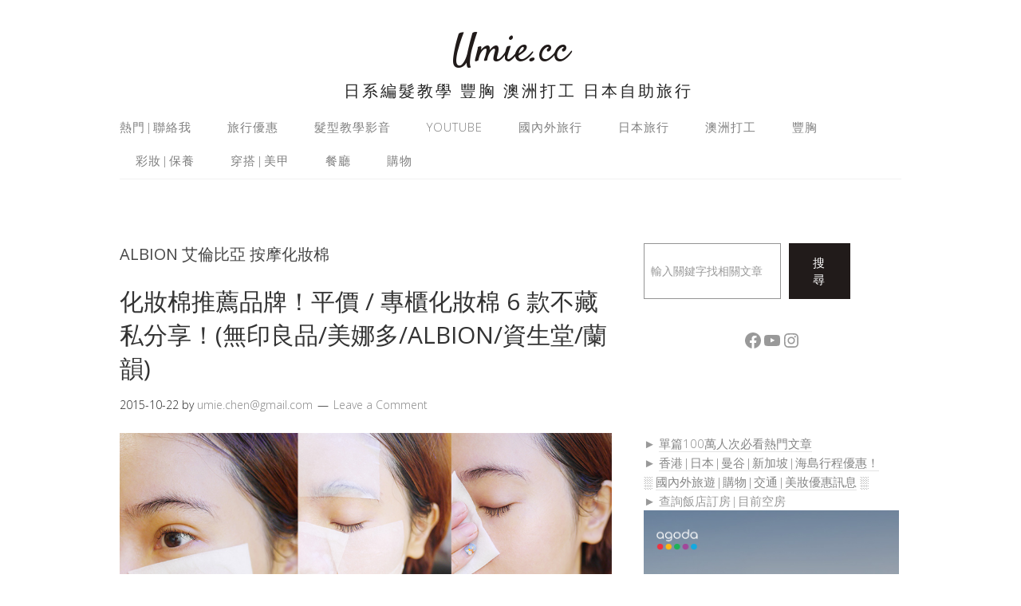

--- FILE ---
content_type: text/html; charset=UTF-8
request_url: https://umie.cc/tag/albion-%E8%89%BE%E5%80%AB%E6%AF%94%E4%BA%9E-%E6%8C%89%E6%91%A9%E5%8C%96%E5%A6%9D%E6%A3%89/
body_size: 15218
content:
<!DOCTYPE html>
<html lang="zh-TW" itemscope itemtype="https://schema.org/WebSite">
<head>
<meta charset="UTF-8">
<link rel="profile" href="https://gmpg.org/xfn/11">
<title>ALBION 艾倫比亞 按摩化妝棉 &#8211; Umie.cc</title>
<meta name='robots' content='max-image-preview:large' />
	<style>img:is([sizes="auto" i], [sizes^="auto," i]) { contain-intrinsic-size: 3000px 1500px }</style>
	<meta name="viewport" content="width=device-width" />
<meta name="generator" content="WordPress 6.7.4" />
<link rel="alternate" type="application/rss+xml" title="訂閱《Umie.cc》&raquo; 資訊提供" href="https://umie.cc/feed/" />
<link rel="alternate" type="application/rss+xml" title="訂閱《Umie.cc》&raquo; 留言的資訊提供" href="https://umie.cc/comments/feed/" />
<link rel="alternate" type="application/rss+xml" title="訂閱《Umie.cc》&raquo; 標籤〈ALBION 艾倫比亞 按摩化妝棉〉的資訊提供" href="https://umie.cc/tag/albion-%e8%89%be%e5%80%ab%e6%af%94%e4%ba%9e-%e6%8c%89%e6%91%a9%e5%8c%96%e5%a6%9d%e6%a3%89/feed/" />
<link rel="pingback" href="https://umie.cc/xmlrpc.php" />
<script type="text/javascript">
/* <![CDATA[ */
window._wpemojiSettings = {"baseUrl":"https:\/\/s.w.org\/images\/core\/emoji\/15.0.3\/72x72\/","ext":".png","svgUrl":"https:\/\/s.w.org\/images\/core\/emoji\/15.0.3\/svg\/","svgExt":".svg","source":{"concatemoji":"https:\/\/umie.cc\/wp-includes\/js\/wp-emoji-release.min.js?ver=6.7.4"}};
/*! This file is auto-generated */
!function(i,n){var o,s,e;function c(e){try{var t={supportTests:e,timestamp:(new Date).valueOf()};sessionStorage.setItem(o,JSON.stringify(t))}catch(e){}}function p(e,t,n){e.clearRect(0,0,e.canvas.width,e.canvas.height),e.fillText(t,0,0);var t=new Uint32Array(e.getImageData(0,0,e.canvas.width,e.canvas.height).data),r=(e.clearRect(0,0,e.canvas.width,e.canvas.height),e.fillText(n,0,0),new Uint32Array(e.getImageData(0,0,e.canvas.width,e.canvas.height).data));return t.every(function(e,t){return e===r[t]})}function u(e,t,n){switch(t){case"flag":return n(e,"\ud83c\udff3\ufe0f\u200d\u26a7\ufe0f","\ud83c\udff3\ufe0f\u200b\u26a7\ufe0f")?!1:!n(e,"\ud83c\uddfa\ud83c\uddf3","\ud83c\uddfa\u200b\ud83c\uddf3")&&!n(e,"\ud83c\udff4\udb40\udc67\udb40\udc62\udb40\udc65\udb40\udc6e\udb40\udc67\udb40\udc7f","\ud83c\udff4\u200b\udb40\udc67\u200b\udb40\udc62\u200b\udb40\udc65\u200b\udb40\udc6e\u200b\udb40\udc67\u200b\udb40\udc7f");case"emoji":return!n(e,"\ud83d\udc26\u200d\u2b1b","\ud83d\udc26\u200b\u2b1b")}return!1}function f(e,t,n){var r="undefined"!=typeof WorkerGlobalScope&&self instanceof WorkerGlobalScope?new OffscreenCanvas(300,150):i.createElement("canvas"),a=r.getContext("2d",{willReadFrequently:!0}),o=(a.textBaseline="top",a.font="600 32px Arial",{});return e.forEach(function(e){o[e]=t(a,e,n)}),o}function t(e){var t=i.createElement("script");t.src=e,t.defer=!0,i.head.appendChild(t)}"undefined"!=typeof Promise&&(o="wpEmojiSettingsSupports",s=["flag","emoji"],n.supports={everything:!0,everythingExceptFlag:!0},e=new Promise(function(e){i.addEventListener("DOMContentLoaded",e,{once:!0})}),new Promise(function(t){var n=function(){try{var e=JSON.parse(sessionStorage.getItem(o));if("object"==typeof e&&"number"==typeof e.timestamp&&(new Date).valueOf()<e.timestamp+604800&&"object"==typeof e.supportTests)return e.supportTests}catch(e){}return null}();if(!n){if("undefined"!=typeof Worker&&"undefined"!=typeof OffscreenCanvas&&"undefined"!=typeof URL&&URL.createObjectURL&&"undefined"!=typeof Blob)try{var e="postMessage("+f.toString()+"("+[JSON.stringify(s),u.toString(),p.toString()].join(",")+"));",r=new Blob([e],{type:"text/javascript"}),a=new Worker(URL.createObjectURL(r),{name:"wpTestEmojiSupports"});return void(a.onmessage=function(e){c(n=e.data),a.terminate(),t(n)})}catch(e){}c(n=f(s,u,p))}t(n)}).then(function(e){for(var t in e)n.supports[t]=e[t],n.supports.everything=n.supports.everything&&n.supports[t],"flag"!==t&&(n.supports.everythingExceptFlag=n.supports.everythingExceptFlag&&n.supports[t]);n.supports.everythingExceptFlag=n.supports.everythingExceptFlag&&!n.supports.flag,n.DOMReady=!1,n.readyCallback=function(){n.DOMReady=!0}}).then(function(){return e}).then(function(){var e;n.supports.everything||(n.readyCallback(),(e=n.source||{}).concatemoji?t(e.concatemoji):e.wpemoji&&e.twemoji&&(t(e.twemoji),t(e.wpemoji)))}))}((window,document),window._wpemojiSettings);
/* ]]> */
</script>
<style id='wp-emoji-styles-inline-css' type='text/css'>

	img.wp-smiley, img.emoji {
		display: inline !important;
		border: none !important;
		box-shadow: none !important;
		height: 1em !important;
		width: 1em !important;
		margin: 0 0.07em !important;
		vertical-align: -0.1em !important;
		background: none !important;
		padding: 0 !important;
	}
</style>
<link rel='stylesheet' id='wp-block-library-css' href='https://umie.cc/wp-includes/css/dist/block-library/style.min.css?ver=6.7.4' type='text/css' media='all' />
<style id='classic-theme-styles-inline-css' type='text/css'>
/*! This file is auto-generated */
.wp-block-button__link{color:#fff;background-color:#32373c;border-radius:9999px;box-shadow:none;text-decoration:none;padding:calc(.667em + 2px) calc(1.333em + 2px);font-size:1.125em}.wp-block-file__button{background:#32373c;color:#fff;text-decoration:none}
</style>
<style id='global-styles-inline-css' type='text/css'>
:root{--wp--preset--aspect-ratio--square: 1;--wp--preset--aspect-ratio--4-3: 4/3;--wp--preset--aspect-ratio--3-4: 3/4;--wp--preset--aspect-ratio--3-2: 3/2;--wp--preset--aspect-ratio--2-3: 2/3;--wp--preset--aspect-ratio--16-9: 16/9;--wp--preset--aspect-ratio--9-16: 9/16;--wp--preset--color--black: #000000;--wp--preset--color--cyan-bluish-gray: #abb8c3;--wp--preset--color--white: #ffffff;--wp--preset--color--pale-pink: #f78da7;--wp--preset--color--vivid-red: #cf2e2e;--wp--preset--color--luminous-vivid-orange: #ff6900;--wp--preset--color--luminous-vivid-amber: #fcb900;--wp--preset--color--light-green-cyan: #7bdcb5;--wp--preset--color--vivid-green-cyan: #00d084;--wp--preset--color--pale-cyan-blue: #8ed1fc;--wp--preset--color--vivid-cyan-blue: #0693e3;--wp--preset--color--vivid-purple: #9b51e0;--wp--preset--gradient--vivid-cyan-blue-to-vivid-purple: linear-gradient(135deg,rgba(6,147,227,1) 0%,rgb(155,81,224) 100%);--wp--preset--gradient--light-green-cyan-to-vivid-green-cyan: linear-gradient(135deg,rgb(122,220,180) 0%,rgb(0,208,130) 100%);--wp--preset--gradient--luminous-vivid-amber-to-luminous-vivid-orange: linear-gradient(135deg,rgba(252,185,0,1) 0%,rgba(255,105,0,1) 100%);--wp--preset--gradient--luminous-vivid-orange-to-vivid-red: linear-gradient(135deg,rgba(255,105,0,1) 0%,rgb(207,46,46) 100%);--wp--preset--gradient--very-light-gray-to-cyan-bluish-gray: linear-gradient(135deg,rgb(238,238,238) 0%,rgb(169,184,195) 100%);--wp--preset--gradient--cool-to-warm-spectrum: linear-gradient(135deg,rgb(74,234,220) 0%,rgb(151,120,209) 20%,rgb(207,42,186) 40%,rgb(238,44,130) 60%,rgb(251,105,98) 80%,rgb(254,248,76) 100%);--wp--preset--gradient--blush-light-purple: linear-gradient(135deg,rgb(255,206,236) 0%,rgb(152,150,240) 100%);--wp--preset--gradient--blush-bordeaux: linear-gradient(135deg,rgb(254,205,165) 0%,rgb(254,45,45) 50%,rgb(107,0,62) 100%);--wp--preset--gradient--luminous-dusk: linear-gradient(135deg,rgb(255,203,112) 0%,rgb(199,81,192) 50%,rgb(65,88,208) 100%);--wp--preset--gradient--pale-ocean: linear-gradient(135deg,rgb(255,245,203) 0%,rgb(182,227,212) 50%,rgb(51,167,181) 100%);--wp--preset--gradient--electric-grass: linear-gradient(135deg,rgb(202,248,128) 0%,rgb(113,206,126) 100%);--wp--preset--gradient--midnight: linear-gradient(135deg,rgb(2,3,129) 0%,rgb(40,116,252) 100%);--wp--preset--font-size--small: 13px;--wp--preset--font-size--medium: 20px;--wp--preset--font-size--large: 36px;--wp--preset--font-size--x-large: 42px;--wp--preset--spacing--20: 0.44rem;--wp--preset--spacing--30: 0.67rem;--wp--preset--spacing--40: 1rem;--wp--preset--spacing--50: 1.5rem;--wp--preset--spacing--60: 2.25rem;--wp--preset--spacing--70: 3.38rem;--wp--preset--spacing--80: 5.06rem;--wp--preset--shadow--natural: 6px 6px 9px rgba(0, 0, 0, 0.2);--wp--preset--shadow--deep: 12px 12px 50px rgba(0, 0, 0, 0.4);--wp--preset--shadow--sharp: 6px 6px 0px rgba(0, 0, 0, 0.2);--wp--preset--shadow--outlined: 6px 6px 0px -3px rgba(255, 255, 255, 1), 6px 6px rgba(0, 0, 0, 1);--wp--preset--shadow--crisp: 6px 6px 0px rgba(0, 0, 0, 1);}:where(.is-layout-flex){gap: 0.5em;}:where(.is-layout-grid){gap: 0.5em;}body .is-layout-flex{display: flex;}.is-layout-flex{flex-wrap: wrap;align-items: center;}.is-layout-flex > :is(*, div){margin: 0;}body .is-layout-grid{display: grid;}.is-layout-grid > :is(*, div){margin: 0;}:where(.wp-block-columns.is-layout-flex){gap: 2em;}:where(.wp-block-columns.is-layout-grid){gap: 2em;}:where(.wp-block-post-template.is-layout-flex){gap: 1.25em;}:where(.wp-block-post-template.is-layout-grid){gap: 1.25em;}.has-black-color{color: var(--wp--preset--color--black) !important;}.has-cyan-bluish-gray-color{color: var(--wp--preset--color--cyan-bluish-gray) !important;}.has-white-color{color: var(--wp--preset--color--white) !important;}.has-pale-pink-color{color: var(--wp--preset--color--pale-pink) !important;}.has-vivid-red-color{color: var(--wp--preset--color--vivid-red) !important;}.has-luminous-vivid-orange-color{color: var(--wp--preset--color--luminous-vivid-orange) !important;}.has-luminous-vivid-amber-color{color: var(--wp--preset--color--luminous-vivid-amber) !important;}.has-light-green-cyan-color{color: var(--wp--preset--color--light-green-cyan) !important;}.has-vivid-green-cyan-color{color: var(--wp--preset--color--vivid-green-cyan) !important;}.has-pale-cyan-blue-color{color: var(--wp--preset--color--pale-cyan-blue) !important;}.has-vivid-cyan-blue-color{color: var(--wp--preset--color--vivid-cyan-blue) !important;}.has-vivid-purple-color{color: var(--wp--preset--color--vivid-purple) !important;}.has-black-background-color{background-color: var(--wp--preset--color--black) !important;}.has-cyan-bluish-gray-background-color{background-color: var(--wp--preset--color--cyan-bluish-gray) !important;}.has-white-background-color{background-color: var(--wp--preset--color--white) !important;}.has-pale-pink-background-color{background-color: var(--wp--preset--color--pale-pink) !important;}.has-vivid-red-background-color{background-color: var(--wp--preset--color--vivid-red) !important;}.has-luminous-vivid-orange-background-color{background-color: var(--wp--preset--color--luminous-vivid-orange) !important;}.has-luminous-vivid-amber-background-color{background-color: var(--wp--preset--color--luminous-vivid-amber) !important;}.has-light-green-cyan-background-color{background-color: var(--wp--preset--color--light-green-cyan) !important;}.has-vivid-green-cyan-background-color{background-color: var(--wp--preset--color--vivid-green-cyan) !important;}.has-pale-cyan-blue-background-color{background-color: var(--wp--preset--color--pale-cyan-blue) !important;}.has-vivid-cyan-blue-background-color{background-color: var(--wp--preset--color--vivid-cyan-blue) !important;}.has-vivid-purple-background-color{background-color: var(--wp--preset--color--vivid-purple) !important;}.has-black-border-color{border-color: var(--wp--preset--color--black) !important;}.has-cyan-bluish-gray-border-color{border-color: var(--wp--preset--color--cyan-bluish-gray) !important;}.has-white-border-color{border-color: var(--wp--preset--color--white) !important;}.has-pale-pink-border-color{border-color: var(--wp--preset--color--pale-pink) !important;}.has-vivid-red-border-color{border-color: var(--wp--preset--color--vivid-red) !important;}.has-luminous-vivid-orange-border-color{border-color: var(--wp--preset--color--luminous-vivid-orange) !important;}.has-luminous-vivid-amber-border-color{border-color: var(--wp--preset--color--luminous-vivid-amber) !important;}.has-light-green-cyan-border-color{border-color: var(--wp--preset--color--light-green-cyan) !important;}.has-vivid-green-cyan-border-color{border-color: var(--wp--preset--color--vivid-green-cyan) !important;}.has-pale-cyan-blue-border-color{border-color: var(--wp--preset--color--pale-cyan-blue) !important;}.has-vivid-cyan-blue-border-color{border-color: var(--wp--preset--color--vivid-cyan-blue) !important;}.has-vivid-purple-border-color{border-color: var(--wp--preset--color--vivid-purple) !important;}.has-vivid-cyan-blue-to-vivid-purple-gradient-background{background: var(--wp--preset--gradient--vivid-cyan-blue-to-vivid-purple) !important;}.has-light-green-cyan-to-vivid-green-cyan-gradient-background{background: var(--wp--preset--gradient--light-green-cyan-to-vivid-green-cyan) !important;}.has-luminous-vivid-amber-to-luminous-vivid-orange-gradient-background{background: var(--wp--preset--gradient--luminous-vivid-amber-to-luminous-vivid-orange) !important;}.has-luminous-vivid-orange-to-vivid-red-gradient-background{background: var(--wp--preset--gradient--luminous-vivid-orange-to-vivid-red) !important;}.has-very-light-gray-to-cyan-bluish-gray-gradient-background{background: var(--wp--preset--gradient--very-light-gray-to-cyan-bluish-gray) !important;}.has-cool-to-warm-spectrum-gradient-background{background: var(--wp--preset--gradient--cool-to-warm-spectrum) !important;}.has-blush-light-purple-gradient-background{background: var(--wp--preset--gradient--blush-light-purple) !important;}.has-blush-bordeaux-gradient-background{background: var(--wp--preset--gradient--blush-bordeaux) !important;}.has-luminous-dusk-gradient-background{background: var(--wp--preset--gradient--luminous-dusk) !important;}.has-pale-ocean-gradient-background{background: var(--wp--preset--gradient--pale-ocean) !important;}.has-electric-grass-gradient-background{background: var(--wp--preset--gradient--electric-grass) !important;}.has-midnight-gradient-background{background: var(--wp--preset--gradient--midnight) !important;}.has-small-font-size{font-size: var(--wp--preset--font-size--small) !important;}.has-medium-font-size{font-size: var(--wp--preset--font-size--medium) !important;}.has-large-font-size{font-size: var(--wp--preset--font-size--large) !important;}.has-x-large-font-size{font-size: var(--wp--preset--font-size--x-large) !important;}
:where(.wp-block-post-template.is-layout-flex){gap: 1.25em;}:where(.wp-block-post-template.is-layout-grid){gap: 1.25em;}
:where(.wp-block-columns.is-layout-flex){gap: 2em;}:where(.wp-block-columns.is-layout-grid){gap: 2em;}
:root :where(.wp-block-pullquote){font-size: 1.5em;line-height: 1.6;}
</style>
<link rel='stylesheet' id='omega-style-css' href='https://umie.cc/wp-content/themes/lifestyle/style.css?ver=6.7.4' type='text/css' media='all' />
<style id='akismet-widget-style-inline-css' type='text/css'>

			.a-stats {
				--akismet-color-mid-green: #357b49;
				--akismet-color-white: #fff;
				--akismet-color-light-grey: #f6f7f7;

				max-width: 350px;
				width: auto;
			}

			.a-stats * {
				all: unset;
				box-sizing: border-box;
			}

			.a-stats strong {
				font-weight: 600;
			}

			.a-stats a.a-stats__link,
			.a-stats a.a-stats__link:visited,
			.a-stats a.a-stats__link:active {
				background: var(--akismet-color-mid-green);
				border: none;
				box-shadow: none;
				border-radius: 8px;
				color: var(--akismet-color-white);
				cursor: pointer;
				display: block;
				font-family: -apple-system, BlinkMacSystemFont, 'Segoe UI', 'Roboto', 'Oxygen-Sans', 'Ubuntu', 'Cantarell', 'Helvetica Neue', sans-serif;
				font-weight: 500;
				padding: 12px;
				text-align: center;
				text-decoration: none;
				transition: all 0.2s ease;
			}

			/* Extra specificity to deal with TwentyTwentyOne focus style */
			.widget .a-stats a.a-stats__link:focus {
				background: var(--akismet-color-mid-green);
				color: var(--akismet-color-white);
				text-decoration: none;
			}

			.a-stats a.a-stats__link:hover {
				filter: brightness(110%);
				box-shadow: 0 4px 12px rgba(0, 0, 0, 0.06), 0 0 2px rgba(0, 0, 0, 0.16);
			}

			.a-stats .count {
				color: var(--akismet-color-white);
				display: block;
				font-size: 1.5em;
				line-height: 1.4;
				padding: 0 13px;
				white-space: nowrap;
			}
		
</style>
<link rel='stylesheet' id='jquery-lazyloadxt-spinner-css-css' href='//umie.cc/wp-content/plugins/a3-lazy-load/assets/css/jquery.lazyloadxt.spinner.css?ver=6.7.4' type='text/css' media='all' />
<link rel='stylesheet' id='a3a3_lazy_load-css' href='//umie.cc/wp-content/uploads/sass/a3_lazy_load.min.css?ver=1531881435' type='text/css' media='all' />
<script type="text/javascript" src="https://umie.cc/wp-includes/js/jquery/jquery.min.js?ver=3.7.1" id="jquery-core-js"></script>
<script type="text/javascript" src="https://umie.cc/wp-includes/js/jquery/jquery-migrate.min.js?ver=3.4.1" id="jquery-migrate-js"></script>
<script type="text/javascript" src="https://umie.cc/wp-content/themes/lifestyle/js/tinynav.js?ver=6.7.4" id="tinynav-js"></script>

<!-- OG: 3.3.4 -->
<meta property="og:image" content="https://umie.cc/wp-content/uploads/2016/08/cropped-beauty-fashion-blogger.jpg"><meta property="og:type" content="website"><meta property="og:locale" content="zh_TW"><meta property="og:site_name" content="Umie.cc"><meta property="og:url" content="https://umie.cc/tag/albion-%e8%89%be%e5%80%ab%e6%af%94%e4%ba%9e-%e6%8c%89%e6%91%a9%e5%8c%96%e5%a6%9d%e6%a3%89/"><meta property="og:title" content="ALBION 艾倫比亞 按摩化妝棉 &#8211; Umie.cc">

<meta property="twitter:partner" content="ogwp"><meta property="twitter:title" content="ALBION 艾倫比亞 按摩化妝棉 &#8211; Umie.cc"><meta property="twitter:url" content="https://umie.cc/tag/albion-%e8%89%be%e5%80%ab%e6%af%94%e4%ba%9e-%e6%8c%89%e6%91%a9%e5%8c%96%e5%a6%9d%e6%a3%89/">
<meta itemprop="image" content="https://umie.cc/wp-content/uploads/2016/08/cropped-beauty-fashion-blogger.jpg"><meta itemprop="name" content="ALBION 艾倫比亞 按摩化妝棉 &#8211; Umie.cc">
<!-- /OG -->

<link rel="https://api.w.org/" href="https://umie.cc/wp-json/" /><link rel="alternate" title="JSON" type="application/json" href="https://umie.cc/wp-json/wp/v2/tags/824" /><link rel="EditURI" type="application/rsd+xml" title="RSD" href="https://umie.cc/xmlrpc.php?rsd" />
	<!--[if lt IE 9]>
	<script src="https://umie.cc/wp-content/themes/omega/js/html5.js" type="text/javascript"></script>
	<![endif]-->

<style type="text/css" id="custom-colors-css">h1.site-title a, .site-description, .entry-meta { color: #232323; } .tinynav, input[type="button"], input[type="reset"], input[type="submit"] { background-color: #232323; } .site-inner .entry-meta a, .site-inner .entry-content a, .site-inner .sidebar a { color: #858585; }</style>

<style type="text/css" id="custom-css"></style>
<style type="text/css">
#readmore-ads-block { width:790px; height:280px; margin:10px auto;}
.readmore-ads { width:336px; height:280px; display:inline-block; float:left; }
.readmore-ads:first-child { margin:0 20px 0 45px; }

@media(max-width: 480px) {
  #readmore-ads-block { width:inherit; }
  .readmore-ads:last-child { display:none; }
}
</style>

<script>
  (function(i,s,o,g,r,a,m){i['GoogleAnalyticsObject']=r;i[r]=i[r]||function(){
  (i[r].q=i[r].q||[]).push(arguments)},i[r].l=1*new Date();a=s.createElement(o),
  m=s.getElementsByTagName(o)[0];a.async=1;a.src=g;m.parentNode.insertBefore(a,m)
  })(window,document,'script','//www.google-analytics.com/analytics.js','ga');
  ga('create', 'UA-62690971-1', 'auto');
  ga('send', 'pageview');
</script>

<script>
if(location.href.indexOf('dev=1')!==-1)
	{document.documentElement.className+=' dev';}
</script>

<link rel="icon" href="https://umie.cc/wp-content/uploads/2016/08/cropped-beauty-fashion-blogger-32x32.jpg" sizes="32x32" />
<link rel="icon" href="https://umie.cc/wp-content/uploads/2016/08/cropped-beauty-fashion-blogger-192x192.jpg" sizes="192x192" />
<link rel="apple-touch-icon" href="https://umie.cc/wp-content/uploads/2016/08/cropped-beauty-fashion-blogger-180x180.jpg" />
<meta name="msapplication-TileImage" content="https://umie.cc/wp-content/uploads/2016/08/cropped-beauty-fashion-blogger-270x270.jpg" />
</head>
<body class="wordpress ltr child-theme y2026 m01 d17 h11 saturday logged-out custom-header plural archive taxonomy taxonomy-post_tag taxonomy-post_tag-albion-- custom-colors" dir="ltr" itemscope="itemscope" itemtype="http://schema.org/WebPage">
<div id="fb-root"></div>
<script>(function(d, s, id) {
  var js, fjs = d.getElementsByTagName(s)[0];
  if (d.getElementById(id)) return;
  js = d.createElement(s); js.id = id;
  js.src = "//connect.facebook.net/zh_TW/sdk.js#xfbml=1&version=v2.5&appId=106088721556";
var scrolled = false;
window.addEventListener('scroll', function(){ 
	if(scrolled) return;
	scrolled = 1;
  fjs.parentNode.insertBefore(js, fjs);
}, false);
}(document, 'script', 'facebook-jssdk'));</script>
<div class="site-container">
	<header id="header" class="site-header" role="banner" itemscope="itemscope" itemtype="http://schema.org/WPHeader"><div class="wrap"><div class="title-area"><h2 class="site-title" itemprop="headline"><a href="https://umie.cc" title="Umie.cc" rel="home">Umie.cc</a></h2><h3 class="site-description"><span>日系編髮教學 豐胸 澳洲打工 日本自助旅行</span></h3></div></div></header><!-- .site-header --><nav id="navigation" class="nav-primary" role="navigation" itemscope="itemscope" itemtype="http://schema.org/SiteNavigationElement">	
	<div class="wrap"><a href="#" id="menu-icon" class="menu-icon"><span></span></a><ul id="menu-2025-%e7%b7%a8%e8%bc%af%e7%9b%ae%e9%8c%84" class="menu omega-nav-menu menu-primary"><li id="menu-item-12792" class="menu-item menu-item-type-taxonomy menu-item-object-category menu-item-has-children first menu-item-12792"><a href="https://umie.cc/category/hot-issue/">熱門|聯絡我</a>
<ul class="sub-menu">
	<li id="menu-item-12791" class="menu-item menu-item-type-taxonomy menu-item-object-category menu-item-12791"><a href="https://umie.cc/category/hot-issue/">熱門文章</a></li>
	<li id="menu-item-12022" class="menu-item menu-item-type-custom menu-item-object-custom menu-item-12022"><a href="https://umie.cc/about-umie/">聯絡我|作品</a></li>
</ul>
</li>
<li id="menu-item-16318" class="menu-item menu-item-type-post_type menu-item-object-page menu-item-16318"><a href="https://umie.cc/coupons/">旅行優惠</a></li>
<li id="menu-item-27669" class="menu-item menu-item-type-taxonomy menu-item-object-category menu-item-has-children menu-item-27669"><a href="https://umie.cc/category/outfit-hairstyle/stylish-hairstyle-outfit-stylish-hairstyle-outfit/">髮型教學影音</a>
<ul class="sub-menu">
	<li id="menu-item-27667" class="menu-item menu-item-type-taxonomy menu-item-object-category menu-item-27667"><a href="https://umie.cc/category/%e6%97%a5%e7%b3%bb%e9%ab%ae%e5%9e%8b%e6%95%99%e5%ad%b8/">日系髮型教學</a></li>
	<li id="menu-item-27668" class="menu-item menu-item-type-taxonomy menu-item-object-category menu-item-27668"><a href="https://umie.cc/category/outfit-hairstyle/hair-style/">女生髮型參考</a></li>
</ul>
</li>
<li id="menu-item-23959" class="menu-item menu-item-type-taxonomy menu-item-object-category menu-item-has-children menu-item-23959"><a href="https://umie.cc/category/youtube/">Youtube</a>
<ul class="sub-menu">
	<li id="menu-item-23961" class="menu-item menu-item-type-taxonomy menu-item-object-category menu-item-23961"><a href="https://umie.cc/category/youtube/japan-cleaner/">日本清潔推薦</a></li>
	<li id="menu-item-23962" class="menu-item menu-item-type-taxonomy menu-item-object-category menu-item-23962"><a href="https://umie.cc/category/youtube/live-in-japan/">住日大小事</a></li>
	<li id="menu-item-23964" class="menu-item menu-item-type-taxonomy menu-item-object-category menu-item-23964"><a href="https://umie.cc/category/youtube/cooking/">生活影音</a></li>
	<li id="menu-item-23963" class="menu-item menu-item-type-taxonomy menu-item-object-category menu-item-23963"><a href="https://umie.cc/category/youtube/travel-with-me/">和我一起去旅行</a></li>
</ul>
</li>
<li id="menu-item-12134" class="menu-item menu-item-type-taxonomy menu-item-object-category menu-item-has-children menu-item-12134"><a href="https://umie.cc/category/australia-working-holiday/working-holiday-australia-travel/">國內外旅行</a>
<ul class="sub-menu">
	<li id="menu-item-12049" class="menu-item menu-item-type-taxonomy menu-item-object-category menu-item-12049"><a href="https://umie.cc/category/travel-around-the-world/bali-indonesia-travel/">印尼峇里島</a></li>
	<li id="menu-item-25100" class="menu-item menu-item-type-taxonomy menu-item-object-category menu-item-25100"><a href="https://umie.cc/category/travel-around-the-world/%e5%8d%b0%e5%b0%bc%e7%a7%91%e6%91%a9%e5%a4%9a%e5%b3%b6/">印尼科摩多島</a></li>
	<li id="menu-item-12059" class="menu-item menu-item-type-taxonomy menu-item-object-category menu-item-12059"><a href="https://umie.cc/category/travel-around-the-world/travel-usa-america/">美國U.S.A.</a></li>
	<li id="menu-item-25097" class="menu-item menu-item-type-taxonomy menu-item-object-category menu-item-25097"><a href="https://umie.cc/category/australia-working-holiday/working-holiday-australia-travel/">澳洲自助旅行</a></li>
	<li id="menu-item-12063" class="menu-item menu-item-type-taxonomy menu-item-object-category menu-item-12063"><a href="https://umie.cc/category/travel-around-the-world/coron-palawan-philippines-travel/">菲律賓巴拉望科隆</a></li>
	<li id="menu-item-14900" class="menu-item menu-item-type-taxonomy menu-item-object-category menu-item-14900"><a href="https://umie.cc/category/travel-around-the-world/cebu/">菲律賓宿霧</a></li>
	<li id="menu-item-12058" class="menu-item menu-item-type-taxonomy menu-item-object-category menu-item-12058"><a href="https://umie.cc/category/travel-around-the-world/newzealand-new-zealand-travel/">紐西蘭</a></li>
	<li id="menu-item-12048" class="menu-item menu-item-type-taxonomy menu-item-object-category menu-item-12048"><a href="https://umie.cc/category/travel-around-the-world/shanghai-china-travel/">中國大陸上海</a></li>
	<li id="menu-item-12050" class="menu-item menu-item-type-taxonomy menu-item-object-category menu-item-12050"><a href="https://umie.cc/category/travel-around-the-world/singapore-travel/">新加坡</a></li>
	<li id="menu-item-12029" class="menu-item menu-item-type-taxonomy menu-item-object-category menu-item-12029"><a href="https://umie.cc/category/travel-in-taiwan/">台灣旅遊|離島</a></li>
	<li id="menu-item-13796" class="menu-item menu-item-type-taxonomy menu-item-object-category menu-item-13796"><a href="https://umie.cc/category/travel-in-taiwan/hot-spring/">宜蘭溫泉推薦</a></li>
</ul>
</li>
<li id="menu-item-17794" class="menu-item menu-item-type-taxonomy menu-item-object-category menu-item-has-children menu-item-17794"><a href="https://umie.cc/category/travel-around-the-world/hokkaido-japan-travel/">日本旅行</a>
<ul class="sub-menu">
	<li id="menu-item-22006" class="menu-item menu-item-type-taxonomy menu-item-object-category menu-item-has-children menu-item-22006"><a href="https://umie.cc/category/%e6%97%a5%e6%9c%ac%e5%b1%85%e4%bd%8f%e4%b8%ad/%e6%97%a5%e6%9c%ac%e7%95%99%e5%ad%b8%e4%b8%ad%ef%bc%81/">★日本留學中！</a>
	<ul class="sub-menu">
		<li id="menu-item-20671" class="menu-item menu-item-type-taxonomy menu-item-object-category menu-item-20671"><a href="https://umie.cc/category/%e6%97%a5%e6%9c%ac%e5%b1%85%e4%bd%8f%e4%b8%ad/">日本居住中</a></li>
		<li id="menu-item-14950" class="menu-item menu-item-type-taxonomy menu-item-object-category menu-item-14950"><a href="https://umie.cc/category/japanese/">日本台灣大不同</a></li>
	</ul>
</li>
	<li id="menu-item-22005" class="menu-item menu-item-type-taxonomy menu-item-object-category menu-item-22005"><a href="https://umie.cc/category/%e6%97%a5%e6%9c%ac%e5%92%8c%e6%9c%8d%e7%a9%bf%e6%90%ad/">★日本和服穿搭</a></li>
	<li id="menu-item-16311" class="menu-item menu-item-type-taxonomy menu-item-object-category menu-item-16311"><a href="https://umie.cc/category/japan-must-buy/">★日本必買</a></li>
	<li id="menu-item-19004" class="menu-item menu-item-type-taxonomy menu-item-object-category menu-item-19004"><a href="https://umie.cc/category/travel-around-the-world/tokyo-japan-travel/%e6%9d%b1%e4%ba%ac%e9%a4%90%e5%bb%b3%e6%8e%a8%e8%96%a6/">★東京餐廳推薦</a></li>
	<li id="menu-item-25102" class="menu-item menu-item-type-taxonomy menu-item-object-category menu-item-25102"><a href="https://umie.cc/category/travel-in-taiwan/hot-spring/">★溫泉飯店推薦</a></li>
	<li id="menu-item-12055" class="menu-item menu-item-type-taxonomy menu-item-object-category menu-item-12055"><a href="https://umie.cc/category/travel-around-the-world/hokkaido-japan-travel/travel-hokkaido-japan-plan/">北海道總行程規劃</a></li>
	<li id="menu-item-12054" class="menu-item menu-item-type-taxonomy menu-item-object-category menu-item-12054"><a href="https://umie.cc/category/travel-around-the-world/hokkaido-japan-travel/">日本北海道</a></li>
	<li id="menu-item-21932" class="menu-item menu-item-type-taxonomy menu-item-object-category menu-item-21932"><a href="https://umie.cc/category/travel-around-the-world/%e6%97%a5%e6%9c%ac%e7%a7%8b%e7%94%b0/">日本秋田</a></li>
	<li id="menu-item-27938" class="menu-item menu-item-type-taxonomy menu-item-object-category menu-item-27938"><a href="https://umie.cc/category/travel-around-the-world/%e6%97%a5%e6%9c%ac%e5%b1%b1%e5%bd%a2/">日本山形</a></li>
	<li id="menu-item-27753" class="menu-item menu-item-type-taxonomy menu-item-object-category menu-item-27753"><a href="https://umie.cc/category/travel-around-the-world/%e6%97%a5%e6%9c%ac%e5%ae%ae%e5%9f%8e%e4%bb%99%e5%8f%b0/">日本宮城仙台</a></li>
	<li id="menu-item-19161" class="menu-item menu-item-type-taxonomy menu-item-object-category menu-item-19161"><a href="https://umie.cc/category/travel-around-the-world/hanawa-machi/">日本福島塙町</a></li>
	<li id="menu-item-12057" class="menu-item menu-item-type-taxonomy menu-item-object-category menu-item-12057"><a href="https://umie.cc/category/travel-around-the-world/tokyo-japan-travel/">日本東京</a></li>
	<li id="menu-item-21064" class="menu-item menu-item-type-taxonomy menu-item-object-category menu-item-21064"><a href="https://umie.cc/category/travel-around-the-world/%e6%97%a5%e6%9c%ac%e5%8d%83%e8%91%89/">日本千葉</a></li>
	<li id="menu-item-17653" class="menu-item menu-item-type-taxonomy menu-item-object-category menu-item-17653"><a href="https://umie.cc/category/travel-around-the-world/osaka-kyoto-kobe/">日本大阪|京都|神戶</a></li>
	<li id="menu-item-12053" class="menu-item menu-item-type-taxonomy menu-item-object-category menu-item-12053"><a href="https://umie.cc/category/travel-around-the-world/kyushu-japan-travel/">日本九州</a></li>
	<li id="menu-item-27752" class="menu-item menu-item-type-taxonomy menu-item-object-category menu-item-27752"><a href="https://umie.cc/category/%e6%97%a5%e6%9c%ac%e5%bb%a3%e5%b3%b6/">日本廣島</a></li>
	<li id="menu-item-25098" class="menu-item menu-item-type-taxonomy menu-item-object-category menu-item-25098"><a href="https://umie.cc/category/travel-around-the-world/%e6%97%a5%e6%9c%ac%e5%9b%9b%e5%9c%8b%e6%84%9b%e5%aa%9b%e6%9d%be%e5%b1%b1/">日本四國愛媛松山</a></li>
	<li id="menu-item-25099" class="menu-item menu-item-type-taxonomy menu-item-object-category menu-item-25099"><a href="https://umie.cc/category/travel-around-the-world/%e6%97%a5%e6%9c%ac%e5%b2%a1%e5%b1%b1/">日本岡山</a></li>
	<li id="menu-item-12051" class="menu-item menu-item-type-taxonomy menu-item-object-category menu-item-12051"><a href="https://umie.cc/category/travel-around-the-world/tottori-japan-travel/">日本中國鳥取縣</a></li>
	<li id="menu-item-12052" class="menu-item menu-item-type-taxonomy menu-item-object-category menu-item-12052"><a href="https://umie.cc/category/travel-around-the-world/tottori-japan-travel/travel-tottori-japan-plan/">鳥取縣總行程規劃</a></li>
	<li id="menu-item-19522" class="menu-item menu-item-type-taxonomy menu-item-object-category menu-item-19522"><a href="https://umie.cc/category/travel-around-the-world/okinawa/">日本沖繩</a></li>
</ul>
</li>
<li id="menu-item-12031" class="menu-item menu-item-type-taxonomy menu-item-object-category menu-item-has-children menu-item-12031"><a href="https://umie.cc/category/australia-working-holiday/">澳洲打工</a>
<ul class="sub-menu">
	<li id="menu-item-12060" class="menu-item menu-item-type-taxonomy menu-item-object-category menu-item-12060"><a href="https://umie.cc/category/australia-working-holiday/working-holiday-australia-havetoread-working-holiday-australia/">打工渡假你不知道的事</a></li>
	<li id="menu-item-12061" class="menu-item menu-item-type-taxonomy menu-item-object-category menu-item-12061"><a href="https://umie.cc/category/australia-working-holiday/working-holiday-australia-travel/">澳洲自助旅行</a></li>
	<li id="menu-item-12056" class="menu-item menu-item-type-taxonomy menu-item-object-category menu-item-12056"><a href="https://umie.cc/category/travel-around-the-world/%e6%97%a5%e6%9c%ac%e6%89%93%e5%b7%a5%e6%b8%a1%e5%81%87%e9%81%8a%e5%ad%b8/">日本打工渡假遊學</a></li>
	<li id="menu-item-12062" class="menu-item menu-item-type-taxonomy menu-item-object-category menu-item-12062"><a href="https://umie.cc/category/australia-working-holiday/recipe/">省錢料理食譜</a></li>
</ul>
</li>
<li id="menu-item-12033" class="menu-item menu-item-type-taxonomy menu-item-object-category menu-item-has-children menu-item-12033"><a href="https://umie.cc/category/diet-breast/">豐胸</a>
<ul class="sub-menu">
	<li id="menu-item-12035" class="menu-item menu-item-type-taxonomy menu-item-object-category menu-item-12035"><a href="https://umie.cc/category/diet-breast/diet-breast-diet-breast/">我的 B-G 豐胸食譜</a></li>
	<li id="menu-item-12034" class="menu-item menu-item-type-taxonomy menu-item-object-category menu-item-12034"><a href="https://umie.cc/category/diet-breast/healthy-diet/">健康|塑身</a></li>
</ul>
</li>
<li id="menu-item-12032" class="menu-item menu-item-type-taxonomy menu-item-object-category menu-item-has-children menu-item-12032"><a href="https://umie.cc/category/makeup-makeupvideo/">彩妝|保養</a>
<ul class="sub-menu">
	<li id="menu-item-12045" class="menu-item menu-item-type-taxonomy menu-item-object-category menu-item-12045"><a href="https://umie.cc/category/makeup-makeupvideo/makeupvideo/">彩妝影音教學</a></li>
	<li id="menu-item-12044" class="menu-item menu-item-type-taxonomy menu-item-object-category menu-item-12044"><a href="https://umie.cc/category/makeup-makeupvideo/cosmetic-makeup/">彩妝商品分享</a></li>
	<li id="menu-item-12046" class="menu-item menu-item-type-taxonomy menu-item-object-category menu-item-12046"><a href="https://umie.cc/category/makeup-makeupvideo/eyeshadow-makeup-tip/">眼妝|改變下垂眼型</a></li>
	<li id="menu-item-12042" class="menu-item menu-item-type-taxonomy menu-item-object-category menu-item-12042"><a href="https://umie.cc/category/skin-care/acnecare/">痘痘肌保養</a></li>
	<li id="menu-item-13345" class="menu-item menu-item-type-taxonomy menu-item-object-category menu-item-13345"><a href="https://umie.cc/category/skin-care/%e7%89%99%e5%a5%97%e8%a8%98%e9%8c%84/">牙套記錄</a></li>
	<li id="menu-item-12041" class="menu-item menu-item-type-taxonomy menu-item-object-category menu-item-12041"><a href="https://umie.cc/category/skin-care/teethcare/">牙齒美白護理</a></li>
	<li id="menu-item-12043" class="menu-item menu-item-type-taxonomy menu-item-object-category menu-item-12043"><a href="https://umie.cc/category/skin-care/facecare-facial-care/">臉部保養</a></li>
	<li id="menu-item-13346" class="menu-item menu-item-type-taxonomy menu-item-object-category menu-item-13346"><a href="https://umie.cc/category/skin-care/aesthetic-medicine-spa/">醫學美容SPA</a></li>
	<li id="menu-item-16017" class="menu-item menu-item-type-taxonomy menu-item-object-category menu-item-16017"><a href="https://umie.cc/category/skin-care/bodycare/">身體保養|頭髮</a></li>
	<li id="menu-item-12040" class="menu-item menu-item-type-taxonomy menu-item-object-category menu-item-12040"><a href="https://umie.cc/category/skin-care/body-care-handcare/">手足保養</a></li>
</ul>
</li>
<li id="menu-item-12132" class="menu-item menu-item-type-taxonomy menu-item-object-category menu-item-has-children menu-item-12132"><a href="https://umie.cc/category/outfit-hairstyle/stylish-hairstyle-outfit-stylish-hairstyle-outfiting/">穿搭|美甲</a>
<ul class="sub-menu">
	<li id="menu-item-12793" class="menu-item menu-item-type-taxonomy menu-item-object-category menu-item-12793"><a href="https://umie.cc/category/outfit-hairstyle/stylish-hairstyle-outfit-stylish-hairstyle-outfiting/">顯瘦穿搭造型</a></li>
	<li id="menu-item-12036" class="menu-item menu-item-type-taxonomy menu-item-object-category menu-item-12036"><a href="https://umie.cc/category/outfit-hairstyle/nailcare-nail-nailstyle-nailgel/">指甲光療</a></li>
	<li id="menu-item-22003" class="menu-item menu-item-type-taxonomy menu-item-object-category menu-item-22003"><a href="https://umie.cc/category/%e6%97%a5%e6%9c%ac%e5%92%8c%e6%9c%8d%e7%a9%bf%e6%90%ad/">日本和服穿搭</a></li>
</ul>
</li>
<li id="menu-item-12064" class="menu-item menu-item-type-taxonomy menu-item-object-category menu-item-has-children menu-item-12064"><a href="https://umie.cc/category/restaurant-recommend/">餐廳</a>
<ul class="sub-menu">
	<li id="menu-item-20381" class="menu-item menu-item-type-taxonomy menu-item-object-category menu-item-20381"><a href="https://umie.cc/category/restaurant-recommend/%e5%92%96%e5%95%a1%e9%a4%a8/">咖啡館</a></li>
	<li id="menu-item-12066" class="menu-item menu-item-type-taxonomy menu-item-object-category menu-item-12066"><a href="https://umie.cc/category/restaurant-recommend/japanese-cuisine/">日本料理</a></li>
	<li id="menu-item-12071" class="menu-item menu-item-type-taxonomy menu-item-object-category menu-item-12071"><a href="https://umie.cc/category/restaurant-recommend/western-cuisine/">西式料理</a></li>
	<li id="menu-item-12065" class="menu-item menu-item-type-taxonomy menu-item-object-category menu-item-12065"><a href="https://umie.cc/category/restaurant-recommend/chinese-cuisine/">中式料理</a></li>
	<li id="menu-item-12067" class="menu-item menu-item-type-taxonomy menu-item-object-category menu-item-12067"><a href="https://umie.cc/category/restaurant-recommend/dessert/">甜品</a></li>
</ul>
</li>
<li id="menu-item-12136" class="menu-item menu-item-type-taxonomy menu-item-object-category menu-item-has-children menu-item-12136"><a href="https://umie.cc/category/shopping-life/shopping-goods/">購物</a>
<ul class="sub-menu">
	<li id="menu-item-12068" class="menu-item menu-item-type-taxonomy menu-item-object-category menu-item-12068"><a href="https://umie.cc/category/shopping-life/umie-3c-app-camera-mobile-phone-stylish/">3C(相機/手機/APP)</a></li>
	<li id="menu-item-12072" class="menu-item menu-item-type-taxonomy menu-item-object-category menu-item-12072"><a href="https://umie.cc/category/shopping-life/shopping-goods/">購物分享</a></li>
	<li id="menu-item-12070" class="menu-item menu-item-type-taxonomy menu-item-object-category menu-item-12070"><a href="https://umie.cc/category/shopping-life/shopping-life-play/">玩樂生活</a></li>
	<li id="menu-item-12069" class="menu-item menu-item-type-taxonomy menu-item-object-category menu-item-12069"><a href="https://umie.cc/category/shopping-life/home-decoration/">家居佈置</a></li>
	<li id="menu-item-12137" class="menu-item menu-item-type-taxonomy menu-item-object-category last menu-item-12137"><a href="https://umie.cc/category/%e2%97%8f%e2%97%8b-%e5%af%b5%e7%89%a9%e8%b3%87%e8%a8%8a/">寵物資訊</a></li>
</ul>
</li>
</ul></div></nav><!-- .nav-primary -->	<div class="banner">
		<div class="wrap">
			<section id="block-6" class="widget widget-1 even widget-first widget_block widget_media_video"><div class="widget-wrap">
<figure class="wp-block-video"></figure>
</div></section>		</div><!-- .wrap -->
  	</div><!-- .banner -->
	<div class="site-inner">
		<div class="wrap">	<main  class="content" id="content" role="main" itemprop="mainEntityOfPage" itemscope="itemscope" itemtype="http://schema.org/Blog">
		
		<header class="page-header">
			<h1 class="archive-title">
				ALBION 艾倫比亞 按摩化妝棉			</h1>
					</header><!-- .page-header -->

			<article id="post-10011" class="entry post publish author-umie-chengmail-com has-more-link post-10011 format-standard has-post-thumbnail category-skin-care category-hot-issue category-cosmetic-makeup category-acnecare category-facecare-facial-care post_tag-albion-- post_tag-umie post_tag-825 post_tag-826 post_tag-697 post_tag-827 post_tag-828 post_tag--muji- post_tag-830 post_tag--lalune- post_tag--shiseido-" itemscope="itemscope" itemtype="http://schema.org/BlogPosting" itemprop="blogPost"><div class="entry-wrap">
			<header class="entry-header">	<h2 class="entry-title" itemprop="headline"><a href="https://umie.cc/make-up-cotton/" rel="bookmark">化妝棉推薦品牌！平價 / 專櫃化妝棉 6 款不藏私分享！(無印良品/美娜多/ALBION/資生堂/蘭韻)</a></h2>
<div class="entry-meta">
	<time class="entry-time" datetime="2015-10-22T16:50:38+08:00" itemprop="datePublished" title="星期四, 22 10 月, 2015, 4:50 下午">2015-10-22</time>
	<span class="entry-author" itemprop="author" itemscope="itemscope" itemtype="http://schema.org/Person">by <a href="https://umie.cc/author/umie-chengmail-com/" title="「umie.chen@gmail.com」的文章" rel="author" class="url fn n" itemprop="url"><span itemprop="name"><span class="__cf_email__" data-cfemail="c8bda5a1ade6aba0ada688afa5a9a1a4e6aba7a5">[email&#160;protected]</span></span></a></span>	
	<span class="entry-comments-link"><a href="https://umie.cc/make-up-cotton/#respond">Leave a Comment</a></span>	</div><!-- .entry-meta --></header><!-- .entry-header -->		
	<div class="entry-summary" itemprop="description">
<a href="https://umie.cc/make-up-cotton/" title="化妝棉推薦品牌！平價 / 專櫃化妝棉 6 款不藏私分享！(無印良品/美娜多/ALBION/資生堂/蘭韻)"><img width="889" height="450" src="https://umie.cc/wp-content/uploads/2015/10/Untitled-3-1.jpg" class=" wp-post-image" alt="" decoding="async" fetchpriority="high" srcset="https://umie.cc/wp-content/uploads/2015/10/Untitled-3-1.jpg 889w, https://umie.cc/wp-content/uploads/2015/10/Untitled-3-1-300x152.jpg 300w, https://umie.cc/wp-content/uploads/2015/10/Untitled-3-1-768x389.jpg 768w" sizes="(max-width: 889px) 100vw, 889px" itemprop="image" /></a><p>這篇就來分享 Umie 個人愛用的「化妝棉」吧！化妝棉對於我來說，是每天都會用到的好幫手，無論是卸妝清潔，還是 &#8230; <span class="more"><a class="more-link" href="https://umie.cc/make-up-cotton/">[Read more&#8230;]</a></span></p>
	
	</div>
<footer class="entry-footer"><div class="entry-meta">
	<span class="entry-terms category" itemprop="articleSection">Posted in: <a href="https://umie.cc/category/skin-care/" rel="tag">●○ 保養|臉部|身體|牙齒|頭髮</a>, <a href="https://umie.cc/category/hot-issue/" rel="tag">●○熱門文章</a>, <a href="https://umie.cc/category/makeup-makeupvideo/cosmetic-makeup/" rel="tag">彩妝商品分享</a>, <a href="https://umie.cc/category/skin-care/acnecare/" rel="tag">痘痘肌保養</a>, <a href="https://umie.cc/category/skin-care/facecare-facial-care/" rel="tag">臉部保養</a></span>	<span class="entry-terms post_tag" itemprop="keywords">Tagged: <a href="https://umie.cc/tag/albion-%e8%89%be%e5%80%ab%e6%af%94%e4%ba%9e-%e6%8c%89%e6%91%a9%e5%8c%96%e5%a6%9d%e6%a3%89/" rel="tag">ALBION 艾倫比亞 按摩化妝棉</a>, <a href="https://umie.cc/tag/umie/" rel="tag">umie</a>, <a href="https://umie.cc/tag/%e5%8c%96%e5%a6%9d%e6%a3%89/" rel="tag">化妝棉</a>, <a href="https://umie.cc/tag/%e5%8c%96%e5%a6%9d%e6%a3%89%e6%8e%a8%e8%96%a6/" rel="tag">化妝棉推薦</a>, <a href="https://umie.cc/tag/%e5%8d%b8%e5%a6%9d/" rel="tag">卸妝</a>, <a href="https://umie.cc/tag/%e5%8d%b8%e5%a6%9d%e6%a3%89/" rel="tag">卸妝棉</a>, <a href="https://umie.cc/tag/%e6%8e%a8%e8%96%a6%e5%8c%96%e5%a6%9d%e6%a3%89/" rel="tag">推薦化妝棉</a>, <a href="https://umie.cc/tag/%e7%84%a1%e5%8d%b0%e8%89%af%e5%93%81-muji-%e5%8c%96%e5%a6%9d%e6%a3%89/" rel="tag">無印良品 MUJI 化妝棉</a>, <a href="https://umie.cc/tag/%e7%be%8e%e5%a8%9c%e5%a4%9a%e5%8c%96%e5%a6%9d%e6%a3%89/" rel="tag">美娜多化妝棉</a>, <a href="https://umie.cc/tag/%e8%98%ad%e9%9f%bb-lalune-%e7%b4%99%e7%ba%96%e5%8c%96%e5%a6%9d%e6%a3%89/" rel="tag">蘭韻 Lalune 紙纖化妝棉</a>, <a href="https://umie.cc/tag/%e8%b3%87%e7%94%9f%e5%a0%82-shiseido-%e5%8c%96%e5%a6%9d%e6%a3%89/" rel="tag">資生堂 Shiseido 化妝棉</a></span>		
</div></footer>		</div></article>				
		
	</main><!-- .content -->
			
	<aside id="sidebar" class="sidebar sidebar-primary widget-area" role="complementary" itemscope itemtype="http://schema.org/WPSideBar">	
				<section id="block-31" class="widget widget-1 even widget-first widget_block widget_search"><div class="widget-wrap"><form role="search" method="get" action="https://umie.cc/" class="wp-block-search__button-outside wp-block-search__text-button wp-block-search"    ><label class="wp-block-search__label screen-reader-text" for="wp-block-search__input-1" >搜尋</label><div class="wp-block-search__inside-wrapper "  style="width: 259px"><input class="wp-block-search__input" id="wp-block-search__input-1" placeholder="輸入關鍵字找相關文章" value="" type="search" name="s" required /><button aria-label="搜尋" class="wp-block-search__button wp-element-button" type="submit" >搜尋</button></div></form></div></section><section id="block-12" class="widget widget-2 odd widget_block"><div class="widget-wrap">
<ul class="wp-block-social-links aligncenter has-normal-icon-size is-layout-flex wp-block-social-links-is-layout-flex"><li class="wp-social-link wp-social-link-facebook  wp-block-social-link"><a href="https://www.facebook.com/snowsavory" class="wp-block-social-link-anchor"><svg width="24" height="24" viewBox="0 0 24 24" version="1.1" xmlns="http://www.w3.org/2000/svg" aria-hidden="true" focusable="false"><path d="M12 2C6.5 2 2 6.5 2 12c0 5 3.7 9.1 8.4 9.9v-7H7.9V12h2.5V9.8c0-2.5 1.5-3.9 3.8-3.9 1.1 0 2.2.2 2.2.2v2.5h-1.3c-1.2 0-1.6.8-1.6 1.6V12h2.8l-.4 2.9h-2.3v7C18.3 21.1 22 17 22 12c0-5.5-4.5-10-10-10z"></path></svg><span class="wp-block-social-link-label screen-reader-text">Facebook</span></a></li>

<li class="wp-social-link wp-social-link-youtube  wp-block-social-link"><a href="https://www.youtube.com/@Umiechen/shorts" class="wp-block-social-link-anchor"><svg width="24" height="24" viewBox="0 0 24 24" version="1.1" xmlns="http://www.w3.org/2000/svg" aria-hidden="true" focusable="false"><path d="M21.8,8.001c0,0-0.195-1.378-0.795-1.985c-0.76-0.797-1.613-0.801-2.004-0.847c-2.799-0.202-6.997-0.202-6.997-0.202 h-0.009c0,0-4.198,0-6.997,0.202C4.608,5.216,3.756,5.22,2.995,6.016C2.395,6.623,2.2,8.001,2.2,8.001S2,9.62,2,11.238v1.517 c0,1.618,0.2,3.237,0.2,3.237s0.195,1.378,0.795,1.985c0.761,0.797,1.76,0.771,2.205,0.855c1.6,0.153,6.8,0.201,6.8,0.201 s4.203-0.006,7.001-0.209c0.391-0.047,1.243-0.051,2.004-0.847c0.6-0.607,0.795-1.985,0.795-1.985s0.2-1.618,0.2-3.237v-1.517 C22,9.62,21.8,8.001,21.8,8.001z M9.935,14.594l-0.001-5.62l5.404,2.82L9.935,14.594z"></path></svg><span class="wp-block-social-link-label screen-reader-text">YouTube</span></a></li>

<li class="wp-social-link wp-social-link-instagram  wp-block-social-link"><a href="https://instagram.com/umis" class="wp-block-social-link-anchor"><svg width="24" height="24" viewBox="0 0 24 24" version="1.1" xmlns="http://www.w3.org/2000/svg" aria-hidden="true" focusable="false"><path d="M12,4.622c2.403,0,2.688,0.009,3.637,0.052c0.877,0.04,1.354,0.187,1.671,0.31c0.42,0.163,0.72,0.358,1.035,0.673 c0.315,0.315,0.51,0.615,0.673,1.035c0.123,0.317,0.27,0.794,0.31,1.671c0.043,0.949,0.052,1.234,0.052,3.637 s-0.009,2.688-0.052,3.637c-0.04,0.877-0.187,1.354-0.31,1.671c-0.163,0.42-0.358,0.72-0.673,1.035 c-0.315,0.315-0.615,0.51-1.035,0.673c-0.317,0.123-0.794,0.27-1.671,0.31c-0.949,0.043-1.233,0.052-3.637,0.052 s-2.688-0.009-3.637-0.052c-0.877-0.04-1.354-0.187-1.671-0.31c-0.42-0.163-0.72-0.358-1.035-0.673 c-0.315-0.315-0.51-0.615-0.673-1.035c-0.123-0.317-0.27-0.794-0.31-1.671C4.631,14.688,4.622,14.403,4.622,12 s0.009-2.688,0.052-3.637c0.04-0.877,0.187-1.354,0.31-1.671c0.163-0.42,0.358-0.72,0.673-1.035 c0.315-0.315,0.615-0.51,1.035-0.673c0.317-0.123,0.794-0.27,1.671-0.31C9.312,4.631,9.597,4.622,12,4.622 M12,3 C9.556,3,9.249,3.01,8.289,3.054C7.331,3.098,6.677,3.25,6.105,3.472C5.513,3.702,5.011,4.01,4.511,4.511 c-0.5,0.5-0.808,1.002-1.038,1.594C3.25,6.677,3.098,7.331,3.054,8.289C3.01,9.249,3,9.556,3,12c0,2.444,0.01,2.751,0.054,3.711 c0.044,0.958,0.196,1.612,0.418,2.185c0.23,0.592,0.538,1.094,1.038,1.594c0.5,0.5,1.002,0.808,1.594,1.038 c0.572,0.222,1.227,0.375,2.185,0.418C9.249,20.99,9.556,21,12,21s2.751-0.01,3.711-0.054c0.958-0.044,1.612-0.196,2.185-0.418 c0.592-0.23,1.094-0.538,1.594-1.038c0.5-0.5,0.808-1.002,1.038-1.594c0.222-0.572,0.375-1.227,0.418-2.185 C20.99,14.751,21,14.444,21,12s-0.01-2.751-0.054-3.711c-0.044-0.958-0.196-1.612-0.418-2.185c-0.23-0.592-0.538-1.094-1.038-1.594 c-0.5-0.5-1.002-0.808-1.594-1.038c-0.572-0.222-1.227-0.375-2.185-0.418C14.751,3.01,14.444,3,12,3L12,3z M12,7.378 c-2.552,0-4.622,2.069-4.622,4.622S9.448,16.622,12,16.622s4.622-2.069,4.622-4.622S14.552,7.378,12,7.378z M12,15 c-1.657,0-3-1.343-3-3s1.343-3,3-3s3,1.343,3,3S13.657,15,12,15z M16.804,6.116c-0.596,0-1.08,0.484-1.08,1.08 s0.484,1.08,1.08,1.08c0.596,0,1.08-0.484,1.08-1.08S17.401,6.116,16.804,6.116z"></path></svg><span class="wp-block-social-link-label screen-reader-text">Instagram</span></a></li></ul>
</div></section><section id="block-21" class="widget widget-3 even widget_block widget_media_image"><div class="widget-wrap"><div class="wp-block-image">
<figure class="aligncenter"><a href="https://www.agoda.com/partners/partnersearch.aspx?cid=1738966&amp;pcs=8" target="_blank"><img class="lazy lazy-hidden" decoding="async" src="//umie.cc/wp-content/plugins/a3-lazy-load/assets/images/lazy_placeholder.gif" data-lazy-type="image" data-src="//sherpa.agoda.com/Badge/GetBadge?badgetype=1&amp;refkey=Yi80hpPLPG%2FkKNueXOsBzQ%3D%3D" alt=""/><noscript><img decoding="async" src="//sherpa.agoda.com/Badge/GetBadge?badgetype=1&amp;refkey=Yi80hpPLPG%2FkKNueXOsBzQ%3D%3D" alt=""/></noscript></a></figure></div></div></section><section id="block-24" class="widget widget-4 odd widget_block"><div class="widget-wrap">► <a href="https://umie.cc/category/hot-issue/" target="_blank"> 單篇100萬人次必看熱門文章</a>
 <br/>
► <a href="https://umie.cc/coupons/" target="_blank">香港|日本|曼谷|新加坡|海島行程優惠！</a> 
<br/>
░ <a href="https://umie.cc/coupons/" target="_blank">國內外旅遊|購物|交通|美妝優惠訊息</a> ░
<br/>
► 查詢飯店訂房|目前空房
<div id="adgshp-1953187394"></div>
<script data-cfasync="false" src="/cdn-cgi/scripts/5c5dd728/cloudflare-static/email-decode.min.js"></script><script type="text/javascript" src="//cdn0.agoda.net/images/sherpa/js/sherpa_init1_08.min.js"></script><script type="text/javascript">
var stg = new Object(); stg.crt="7217586066940";stg.version="1.04"; stg.id=stg.name="adgshp-1953187394"; stg.width="320px"; stg.height="640px";stg.ReferenceKey="32jqgfMTSgC1Axo5IdXvow=="; stg.Layout="TallCalendar"; stg.Language="zh-tw";stg.Cid="1738966"; stg.DestinationName="";stg.OverideConf=false; new AgdSherpa(stg).initialize();
</script></div></section><section id="block-27" class="widget widget-5 even widget_block"><div class="widget-wrap"><b>| 日本自助旅行優惠</b></br>
► <a href="https://umie.cc/bic-camera/" target="_blank">2025年BIC CAMERA 優惠券下載</a>
</br>
<a href="https://affiliate.klook.com/redirect?aid=14&aff_adid=997602&k_site=https%3A%2F%2Fwww.klook.com%2F" target="_blank">
▒日本超便宜網卡</br>
▒迪士尼門票超便宜入手</br>
▒大江戶溫泉物語入場券</br>
▒100種清酒喝到飽</br>
▒東京機器人餐廳</br>
▒大阪環球影城門票</br></a></div></section><section id="block-28" class="widget widget-6 odd widget_block"><div class="widget-wrap"><ins class="klk-aff-widget"  data-adid="997769" data-lang="zh-TW" data-currency="TWD" data-cardH="126" data-padding="92" data-lgH="470" data-edgeValue="655" data-cid="-1" data-tid="-1" data-amount="4" data-prod="dynamic_widget"><a href="//www.klook.com/">Klook.com</a></ins>
<script type="text/javascript">
  (function (d, sc, u) {
    var s = d.createElement(sc),
      p = d.getElementsByTagName(sc)[0];
    s.type = "text/javascript";
    s.async = true;
    s.src = u;
    p.parentNode.insertBefore(s, p);
  })(
    document,
    "script",
    "https://affiliate.klook.com/widget/fetch-iframe-init.js"
  );
</script></div></section><section id="block-8" class="widget widget-7 even widget_block"><div class="widget-wrap">
<figure class="wp-block-embed is-type-video is-provider-youtube wp-block-embed-youtube wp-embed-aspect-16-9 wp-has-aspect-ratio"><div class="wp-block-embed__wrapper">
<iframe loading="lazy" title="ROSÉ APT 雙丸子頭髮型教學！80秒完整版在IG  #umie髮型教學 #日系編髮 #rosé #roséapt  #編髮教學 #rosehair #hairtutorial #roseapt" width="700" height="394" src="https://www.youtube.com/embed/Xo-IXKCeZO8?feature=oembed" frameborder="0" allow="accelerometer; autoplay; clipboard-write; encrypted-media; gyroscope; picture-in-picture; web-share" referrerpolicy="strict-origin-when-cross-origin" allowfullscreen></iframe>
</div></figure>
</div></section><section id="block-13" class="widget widget-8 odd widget_block"><div class="widget-wrap">
<figure class="wp-block-embed is-type-video is-provider-youtube wp-block-embed-youtube wp-embed-aspect-16-9 wp-has-aspect-ratio"><div class="wp-block-embed__wrapper">
<iframe loading="lazy" title="長直髮覺得沒造型很無聊嗎？1 分鐘簡單完成日系側編髮🩵#umie髮型教學     #日系髮型 #日系穿搭 #日系发型 #日系編髮 #髮型教學 #編髮 #女生髮型 #編髮教學 #日系短髮 #日系風格" width="700" height="394" src="https://www.youtube.com/embed/qyCMYZgOVq0?feature=oembed" frameborder="0" allow="accelerometer; autoplay; clipboard-write; encrypted-media; gyroscope; picture-in-picture; web-share" referrerpolicy="strict-origin-when-cross-origin" allowfullscreen></iframe>
</div></figure>
</div></section><section id="text-104" class="widget widget-9 even widget_text"><div class="widget-wrap">			<div class="textwidget"><p><b>美妝旅遊部落客 Umie</b></p>
<p><img loading="lazy" decoding="async" class="lazy lazy-hidden alignnone size-full wp-image-25638" src="//umie.cc/wp-content/plugins/a3-lazy-load/assets/images/lazy_placeholder.gif" data-lazy-type="image" data-src="https://umie.cc/wp-content/uploads/2020/04/umie-2020.jpg" alt="" width="1476" height="1359" /><noscript><img loading="lazy" decoding="async" class="alignnone size-full wp-image-25638" src="https://umie.cc/wp-content/uploads/2020/04/umie-2020.jpg" alt="" width="1476" height="1359" /></noscript></p>
<p>► <a href="https://umie.cc/about-umie/" target="_blank" rel="noopener">更多關於我|邀請合作|百萬人次文章</a><br />
► 未經本人許可，請勿任意使用本網站任何資訊、圖片、影片、文字。Copyright © 2025 Umie.cc. All rights reserved.</p>
<blockquote><p>相關社群連結：<br />
| <a href="https://www.facebook.com/snowsavory" target="_blank" rel="noopener">FACEBOOK：Umie</a><br />
| <a href="https://www.instagram.com/umis/" target="_blank" rel="noopener">Instagram : umis</a> <span class="pq6dq46d tbxw36s4 knj5qynh kvgmc6g5 ditlmg2l oygrvhab nvdbi5me sf5mxxl7 gl3lb2sf hhz5lgdu"><br />
| <a href="https://www.youtube.com/channel/UCVtqnNfuchhMMdPSP_Mk-lQ" target="_blank" rel="noopener">YouTube Umie</a><br />
| <a href="https://reurl.cc/jgE8GD" target="_blank" rel="noopener">Line 社群</a></span></p></blockquote>
</div>
		</div></section><section id="block-29" class="widget widget-10 odd widget-last widget_block"><div class="widget-wrap"><b>Pixnet 痞客邦 | 風尚人物</b>
<br/>
<p style="text-align:center">
<a href="https://umie.cc/category/hot-issue/"><img loading="lazy" decoding="async" class="lazy lazy-hidden alignnone wp-image-10755 size-full" title="Pixnet 痞客邦 Style Me 風尚人物" src="//umie.cc/wp-content/plugins/a3-lazy-load/assets/images/lazy_placeholder.gif" data-lazy-type="image" data-src="https://umie.cc/wp-content/uploads/2016/01/2015-11-26-214818-38.png" alt="Pixnet 痞客邦 Style Me 風尚人物" width="180" height="290" /><noscript><img loading="lazy" decoding="async" class="alignnone wp-image-10755 size-full" title="Pixnet 痞客邦 Style Me 風尚人物" src="https://umie.cc/wp-content/uploads/2016/01/2015-11-26-214818-38.png" alt="Pixnet 痞客邦 Style Me 風尚人物" width="180" height="290" /></noscript></a>
</p></div></section>		  	</aside><!-- .sidebar -->
</div>	</div><!-- .site-inner -->
	<footer id="footer" class="site-footer" role="contentinfo" itemscope="itemscope" itemtype="http://schema.org/WPFooter"><div class="wrap"><div class="footer-content footer-insert"><p class="copyright">Copyright &#169; 2026 Umie.cc.</p>

<p class="credit"><a class="child-link" href="http://themehit.com/lifestyle-minimalist-wordpress-theme" title="Lifestyle WordPress Theme">Lifestyle</a> WordPress Theme by themehit.com</p></div></div></footer><!-- .site-footer --></div><!-- .site-container -->
<script async src="https://pagead2.googlesyndication.com/pagead/js/adsbygoogle.js?client=ca-pub-4752411567036046"
     crossorigin="anonymous"></script><script type="text/javascript" id="jquery-lazyloadxt-js-extra">
/* <![CDATA[ */
var a3_lazyload_params = {"apply_images":"1","apply_videos":""};
/* ]]> */
</script>
<script type="text/javascript" src="//umie.cc/wp-content/plugins/a3-lazy-load/assets/js/jquery.lazyloadxt.extra.min.js?ver=2.7.3" id="jquery-lazyloadxt-js"></script>
<script type="text/javascript" src="//umie.cc/wp-content/plugins/a3-lazy-load/assets/js/jquery.lazyloadxt.srcset.min.js?ver=2.7.3" id="jquery-lazyloadxt-srcset-js"></script>
<script type="text/javascript" id="jquery-lazyloadxt-extend-js-extra">
/* <![CDATA[ */
var a3_lazyload_extend_params = {"edgeY":"2400","horizontal_container_classnames":""};
/* ]]> */
</script>
<script type="text/javascript" src="//umie.cc/wp-content/plugins/a3-lazy-load/assets/js/jquery.lazyloadxt.extend.js?ver=2.7.3" id="jquery-lazyloadxt-extend-js"></script>
</body>
</html>
<!--
Performance optimized by W3 Total Cache. Learn more: https://www.boldgrid.com/w3-total-cache/

Object Caching 252/386 objects using APC
Page Caching using Disk: Enhanced 

Served from: umie.cc @ 2026-01-17 11:05:42 by W3 Total Cache
-->

--- FILE ---
content_type: text/html; charset=utf-8
request_url: https://sherpa.agoda.com/SherpaRender/SimpleSearchWidget?&ReferenceKey=32jqgfMTSgC1Axo5IdXvow%3D%3D&Language=zh-tw&Hg=640px&Wd=320px&OverideConf=false&Layout=TallCalendar&MobOptimized=true&Ver=1.04&crt=7217586066940&Cid=1738966
body_size: 4321
content:
<!DOCTYPE html>
<html>
<head>
        <!-- Global site tag (gtag.js) - Google Analytics -->
    <script async src="https://www.googletagmanager.com/gtag/js?id=UA-6446424-36"></script>
    <script>
        window.dataLayer = window.dataLayer || [];

        function gtag() { dataLayer.push(arguments); }

        gtag('js', new Date());

        gtag('config', 'UA-6446424-36');
    </script>

    <meta charset="utf-8"/>
    <meta http-equiv="X-UA-Compatible" content="IE=edge">
    <meta name="viewport" content="width=device-width, initial-scale=1.0, maximum-scale=1.0, user-scalable=0"/>
    <title>Agoda Sherpa</title>
    <script>
        var perfWatchForMsgClientInMilliSeconds = Date.now();
    </script>
    
    <!--Added for global variable in js-->
    <script>
        var IsIframeExpandRequired = 'False' === "True" ? true : false;
    </script>
    

    
    

    <link rel="stylesheet" href="/css/production/tallCalendar.min.css?v=mlp5g9m4CLfu9YYqIdVJK2MMn4bAxSVX3ZwEhCfMgBI" />


</head>
<body>

<div class="container">
    




<div class="sherpa sherpa-tall-with-calendar dark" style="background: url(https://cdn0.agoda.net/images/sherpa/bg/v2/Sherpa-dark-4-tallcalendar.jpg); width: 320px;">
    <a target="_blank" class="logo-link" href="https://www.agoda.com/partners/partnersearch.aspx?cid=1738966&amp;hl=zh&amp;pcs=11"><img src="/images/logo/logo-white.png" alt="" class="logo" data-selenium="agoda-logo" /></a>
    <div class="bg-overlay ">
        <div class="item-container">
            <section class="content">
                <header>
                    <h1 data-selenium="simple-header" class="title">就去旅行吧！</h1>
                    <h3 data-selenium="simple-subheader" class="subtitle">享受生命的美好 : )</h3>
                </header>
            </section>
            <div class="search-element search-text">
                <div id="search-keyword-c" data-selenium="simple-input">
                    <input readonly autocomplete="off" id="search-keyword" class="textbox autocomplete calendar-widget-card" type="text" placeholder="&#x8F38;&#x5165;&#x76EE;&#x7684;&#x5730;&#x6216;&#x4F4F;&#x5BBF;&#x540D;&#x7A31;" value="" />
                    <i class="ficon ficon-search-box"></i>
                </div>
            </div>

            <div class="calendar-input">
                <div class="checkin calendar-item calendar-widget-card" data-selenium="calendar-search-widget-checkin">
                    <div class="checkin-title ctitle">&#x5165;&#x4F4F;&#x65E5;&#x671F;</div>
                    <div class="datetime">
                        <div class="date"></div>
                        <div class="date-detail">
                            <div class="month"></div>
                            <div class="day"></div>
                        </div>
                    </div>
                </div>
                <div class="checkout calendar-item calendar-widget-card" data-selenium="calendar-search-widget-checkout">
                    <div class="checkout-title ctitle">&#x9000;&#x623F;&#x65E5;&#x671F;</div>
                    <div class="datetime">
                        <div class="date"></div>
                        <div class="date-detail">
                            <div class="month"></div>
                            <div class="day"></div>
                        </div>
                    </div>
                </div>
            </div>

            <div class="room-options">
    <div class="preview calendar-widget-card" data-selenium="calendar-search-widget-room-options">
        <span class="room count">1</span>
        <span class="room text">&#x9593;&#x5BA2;&#x623F;</span>
        <span class="guest count">1</span>
        <span class="guest text">&#x4EBA;</span>
    </div>
    <div class="collapsible-options calendar-widget-card" data-selenium="calendar-search-widget-room-options-panel">
        <ul>
            <li class="room option" data-selenium="calendar-search-widget-room-options-room"><span class="remove adjust disabled">-</span><div class="detail-c"><span class="count">1</span><span class="text">&#x9593;&#x5BA2;&#x623F;</span></div><span class="add adjust">+</span></li>
            <li class="adult option" data-selenium="calendar-search-widget-room-options-adult"><span class="remove adjust disabled">-</span><div class="detail-c"><span class="count">1</span><span class="text">&#x4F4D;&#x5927;&#x4EBA;</span></div><span class="add adjust">+</span></li>
            <li class="children option" data-selenium="calendar-search-widget-room-options-children"><span class="remove adjust disabled">-</span><div class="detail-c"><span class="count">0</span><span class="text">&#x4F4D;&#x5152;&#x7AE5;</span></div><span class="add adjust">+</span></li>
        </ul>
    </div>
</div>

            <div class="search-button-container">
                <button id="search-btn" class="calendar-widget-card" data-selenium="simple-button">&#x641C;&#x5C0B;</button>
            </div>
        </div>
    </div>
    <!-- /.content -->
    <div id="animate-calendar-panel" data-selenium="calendar-search-widget-calendar-panel">
        <div class="calendar-top-panel">
            <div class="date-range-exceed-warning-message">Our maximum booking  period is 30 nights. If you&#x2019;re planning a longer trip, try booking two consecutive stays.</div>
            <div class="panel-title">
                <div class="title-c">&#x9078;&#x64C7;&#x65E5;&#x671F;</div>
                <div class="animate-close-panel"><i class="ficon ficon-x-icon"></i></div>
            </div>
            <hr class="section-split" />
            <div class="datetime-c">
                <div class="calendar-item-c">
                    <div class="checkin calendar-item" data-selenium="calendar-search-widget-calendar-checkin">
                        <div class="checkin-title ctitle">&#x5165;&#x4F4F;&#x65E5;&#x671F;</div>
                        <div class="datetime">
                            <div class="date"></div>
                            <div class="date-detail">
                                <div class="month"></div>
                                <div class="day"></div>
                            </div>
                        </div>
                    </div>
                </div>
                <div class="arrow-line"><i class="ficon ficon-arrow-big-up"></i></div>
                <div class="calendar-item-c">
                    <div class="checkout calendar-item" data-selenium="calendar-search-widget-calendar-checkout">
                        <div class="checkout-title ctitle">&#x9000;&#x623F;&#x65E5;&#x671F;</div>
                        <div class="datetime">
                            <div class="date"></div>
                            <div class="date-detail">
                                <div class="month"></div>
                                <div class="day"></div>
                            </div>
                        </div>
                    </div>
                </div>
            </div>
        </div>

        <div class="calendar-confirm-c">
            <button type="button" id="calendar-confirm" data-selenium="calendar-search-widget-calendar-confirm">
                OK
                    <span class="details">(1 ({0}&#x665A;);</span>
            </button>
        </div>
        <div class="calendar-wrapper">
        </div>
    </div>
    <div id="animate-search-panel" data-selenium="calendar-search-widget-search-panel">
    <div class="top-panel">
        <div class="panel-title">
            <div class="title-c">&#x9078;&#x64C7;&#x76EE;&#x7684;&#x5730;</div>
            <div class="animate-close-panel"><i class="ficon ficon-x-icon" style="color: #fff;"></i></div>
        </div>
        <div class="search-element search-text">
            <input autocomplete="off" data-selenium="calendar-search-widget-search-panel-input" id="search-keyword-input" class="textbox autocomplete calendar-widget-card" type="text" value="" />
            <i class="ficon ficon-search-box"></i>
            <i class="ficon ficon-control-close-circle clear-button" data-selenium="simple-clear-button"></i>
        </div>
    </div>
    <div class="bottom-panel">
        <div class="guide">&#x9078;&#x64C7;&#x76EE;&#x7684;&#x5730;</div>
        
<section class="content autosuggest autocomplete filled" data-selenium="simple-suggestion">
    <div class="suggestion-items" data-selenium="simple-suggestion-listcontainer">
        <ul class="suggestion-list">
            <li class="suggestion-header" id="city-list">&#x57CE;&#x5E02;</li>
            <li class="suggestion-header" id="area-list">&#x5730;&#x5340;</li>
            <li class="suggestion-header" id="landmark-list">&#x4EBA;&#x6C23;&#x666F;&#x9EDE;</li>
            <li class="suggestion-header" id="hotel-list">&#x4F4F;&#x5BBF;</li>
        </ul>
    </div>
</section>
    </div>
</div>

</div>

</div>

<script type="text/javascript">
    function MsgClientConfig() {
        this.msgClientApiKey = 'PartnerSearchbox.Messaging';
        this.msgClientEnvironment = 'partnersearchbox';
        this.clientIP = '::ffff:127.0.0.6';
            this.refKey = '32jqgfMTSgC1Axo5IdXvow==';
                this.layout = 'tallcalendar'.toLowerCase();
            this.isMobile = 'false';
        this.spMachineName = 'as-pc-3g-sherpa-search-box-prod-8445796cb5-dspm4';
    }
</script>



    <script src="/js/production/common-scripts.min.js"></script>



    


    <script type="text/javascript" src="/js/production/squareCalendar.min.js?v=Gu0awddJNTg83ilZrv_tLymZ9UCc7SyvxMOu_4trRgU"></script>
    <script type="text/javascript" src="/js/dompurify.min.js"></script>
    <script src="/dist/xss-protection-shared.js"></script>

<script type="text/javascript">
        var urlBuilder;
        var calendarPanel;
        var searchPanel;
        var searchPanelContent;
        var portholeProxy;
        var mobileCalendar;
        var squareCalendar;
        var settings = {
            'autosuggestionUrl': decodeURIComponent('%2fSearch%2fAutoSuggestion%3fcid%3d1738966%26type%3dTallCalendar%26locale%3dzh-tw%26keyword%3d'),
            'language': decodeURIComponent('zh-tw'),
            'predefinedUrl': decodeURIComponent('https%3a%2f%2fwww.agoda.com%2fpartners%2fpartnersearch.aspx%3fcid%3d1738966%26hl%3dzh%26pcs%3d2'),
            'fallbackUrl': 'https://www.agoda.com/partners/partnersearch.aspx?cid=1738966&amp;hl=zh',
            'DefaultSearchKeyword': '',
            'calendar': {
                'checkinDate': 9,
                'los': 1,
                'maxLos': 30,
                'dateFormat': 'yy年Md日D'
            },
            'occupancy': {
                'defaultRoom': 1,
                'defaultAdult': 1,
                'defaultChildren': 0,
                'minRoom': 1,
                'maxRoom': 9,
                'minAdult': 1,
                'maxAdult': 36,
                'minChild': 0,
                'maxChild': 36
                }
        };
        $(document).ready(function () {
            var locale = settings.language.substr(0, 2);
            cmsNight = "(1晚)";
            cmsNights = "({0}晚)";
            $.datepicker.regional.zh = $.datepicker.regional['zh-CN']; // Fix for chinese
            urlBuilder = new SquareCalendarUrlBuilder($("#search-btn"), settings);
            var $date = $(".calendar-wrapper");
            mobileCalendar = new MobileCalendar(
                nextDays(getTodayDate(), settings.calendar.checkinDate),
                nextDays(getTodayDate(), settings.calendar.checkinDate + settings.calendar.los, settings.calendar.los),
                $('.checkin.calendar-item.calendar-widget-card'),
                $('.checkout.calendar-item.calendar-widget-card'), null, locale);
            squareCalendar = new SquareCalendar($date, 15, settings.calendar.maxLos, mobileCalendar, settings.calendar.los, locale);
            calendarPanel = new AnimatePanel($(".checkin.calendar-item.calendar-widget-card,.checkout.calendar-item.calendar-widget-card"), $("#animate-calendar-panel"), function () { squareCalendar.setCalendarDate(mobileCalendar.checkInDate, mobileCalendar.checkOutDate) });
            var collapsibleOption = new CollapsibleOption($(".room-options .preview"), $(".room-options .collapsible-options"), new CollapsibleOptionCmsItems('間客房', '間客房', '位大人', '位大人', '位兒童', '位兒童', '人', '人'), settings.occupancy);
            searchPanelContent = new CalendarSearchContent(decodeURIComponent('%2fSearch%2fAutoSuggestion%3fcid%3d1738966%26type%3dTallCalendar%26locale%3dzh-tw%26keyword%3d'), settings.DefaultSearchKeyword, settings.predefinedUrl);
            searchPanel = new AnimatePanel($("#search-keyword-c"), $("#animate-search-panel"), function() {$('#search-keyword-input').select()});

            portholeProxy = portholeProxy || new Porthole.WindowProxy('//sherpa.agoda.com');
            portholeProxy.addEventListener(function (messageEvent) {
                if (messageEvent && messageEvent.data) {
                }
            });
            _setHeight();

            $('.sherpa').on('change', function () {
                _setHeight();
            });

            function _setHeight() {
                var width = width || $('.sherpa').width();
                var height = width * ($('.sherpa').height() / $('.sherpa').width());

                // send a message to inframe parent to increase the size
                portholeProxy.post({ 'action': 'resize', 'width': width + 'px', 'height': height + 'px' });
            }
        });
</script>



<div style="display: none" class="m-name">
    <small>as-pc-3g-sherpa-search-box-prod-8445796cb5-dspm4</small>
</div>

</body>
</html>


--- FILE ---
content_type: text/html; charset=utf-8
request_url: https://www.google.com/recaptcha/api2/aframe
body_size: 266
content:
<!DOCTYPE HTML><html><head><meta http-equiv="content-type" content="text/html; charset=UTF-8"></head><body><script nonce="nEI_ilVmBB_l3iqlVsAIzw">/** Anti-fraud and anti-abuse applications only. See google.com/recaptcha */ try{var clients={'sodar':'https://pagead2.googlesyndication.com/pagead/sodar?'};window.addEventListener("message",function(a){try{if(a.source===window.parent){var b=JSON.parse(a.data);var c=clients[b['id']];if(c){var d=document.createElement('img');d.src=c+b['params']+'&rc='+(localStorage.getItem("rc::a")?sessionStorage.getItem("rc::b"):"");window.document.body.appendChild(d);sessionStorage.setItem("rc::e",parseInt(sessionStorage.getItem("rc::e")||0)+1);localStorage.setItem("rc::h",'1768619146858');}}}catch(b){}});window.parent.postMessage("_grecaptcha_ready", "*");}catch(b){}</script></body></html>

--- FILE ---
content_type: text/plain
request_url: https://www.google-analytics.com/j/collect?v=1&_v=j102&a=1913262301&t=pageview&_s=1&dl=https%3A%2F%2Fumie.cc%2Ftag%2Falbion-%25E8%2589%25BE%25E5%2580%25AB%25E6%25AF%2594%25E4%25BA%259E-%25E6%258C%2589%25E6%2591%25A9%25E5%258C%2596%25E5%25A6%259D%25E6%25A3%2589%2F&ul=en-us%40posix&dt=ALBION%20%E8%89%BE%E5%80%AB%E6%AF%94%E4%BA%9E%20%E6%8C%89%E6%91%A9%E5%8C%96%E5%A6%9D%E6%A3%89%20%E2%80%93%20Umie.cc&sr=1280x720&vp=1280x720&_u=IEBAAEABAAAAACAAI~&jid=948449251&gjid=1630035031&cid=801941615.1768619143&tid=UA-62690971-1&_gid=863523633.1768619143&_r=1&_slc=1&z=1186929911
body_size: -448
content:
2,cG-YYV3ZZGQHB